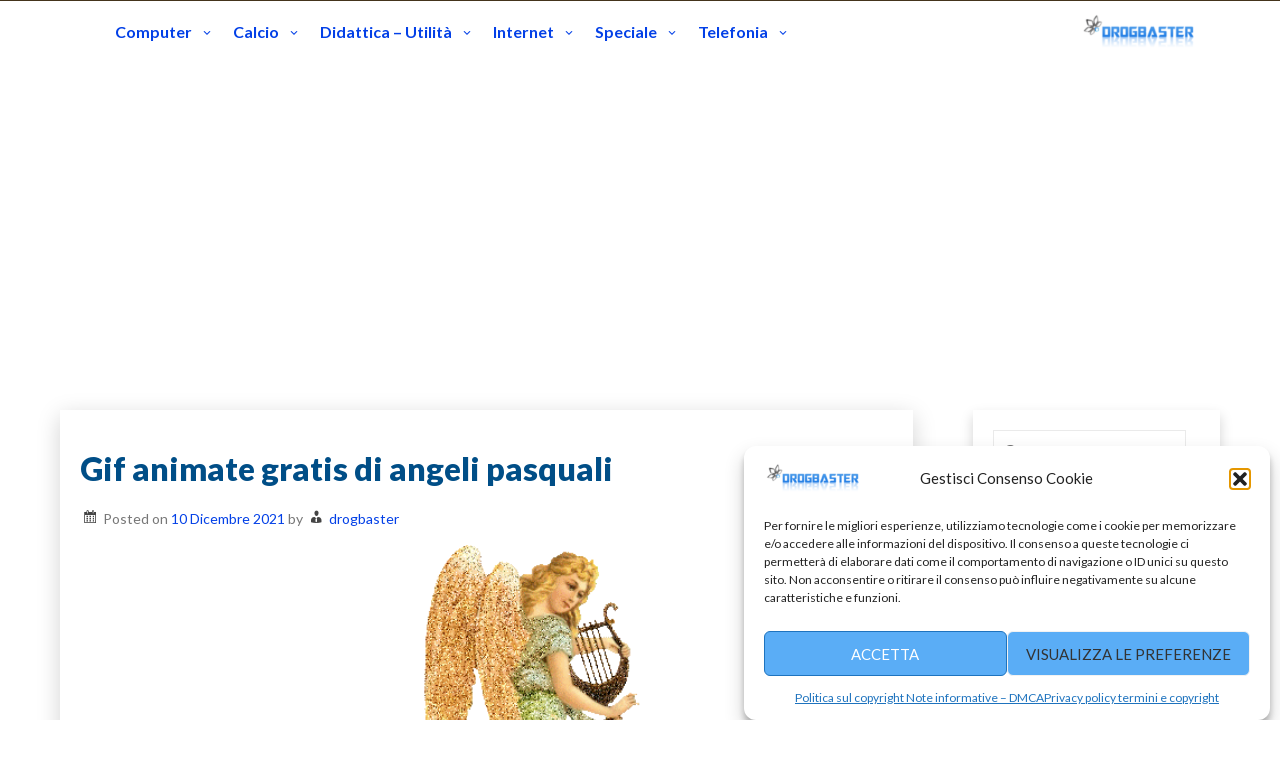

--- FILE ---
content_type: text/html; charset=UTF-8
request_url: https://www.drogbaster.it/angeli-gif-pasqua/
body_size: 11297
content:
<!--WPFC_PAGE_TYPE_post--><!DOCTYPE html><html itemscope itemtype="http://schema.org/WebPage" lang="it-IT"><head><meta charset="UTF-8"><meta name="viewport" content="width=device-width, initial-scale=1"><link rel="profile" href="https://gmpg.org/xfn/11"><meta name='robots' content='index, follow, max-image-preview:large, max-snippet:-1, max-video-preview:-1' /><link media="all" href="https://www.drogbaster.it/wp-content/cache/autoptimize/css/autoptimize_8ef0d3a93f7953e44d6707f84ce3888f.css" rel="stylesheet"><title>Angeli gif animati pasquali con scritte glitter</title><meta name="description" content="Gif animate angeli glitter, scritta angel e immagini relative e gif animate angioletti pasquali da scaricare gratis." /><link rel="canonical" href="https://www.drogbaster.it/angeli-gif-pasqua/" /><meta property="og:locale" content="it_IT" /><meta property="og:type" content="article" /><meta property="og:title" content="Angeli gif animati pasquali con scritte glitter" /><meta property="og:description" content="Gif animate angeli glitter, scritta angel e immagini relative e gif animate angioletti pasquali da scaricare gratis." /><meta property="og:url" content="https://www.drogbaster.it/angeli-gif-pasqua/" /><meta property="article:publisher" content="https://www.facebook.com/drogbaster" /><meta property="article:published_time" content="2021-12-10T14:53:47+00:00" /><meta property="article:modified_time" content="2021-12-13T20:45:32+00:00" /><meta property="og:image" content="https://www.drogbaster.it/wp-content/uploads/2021/12/angeli-celesti.jpg" /><meta property="og:image:width" content="1544" /><meta property="og:image:height" content="680" /><meta property="og:image:type" content="image/jpeg" /><meta name="author" content="drogbaster" /><meta name="twitter:card" content="summary_large_image" /><meta name="twitter:title" content="Angeli gif animati pasquali con scritte glitter" /><meta name="twitter:description" content="Gif animate angeli glitter, scritta angel e immagini relative e gif animate angioletti pasquali da scaricare gratis." /><meta name="twitter:image" content="https://www.drogbaster.it/wp-content/uploads/2021/12/angeli-celesti.jpg" /><meta name="twitter:creator" content="@drogbaster" /><meta name="twitter:site" content="@drogbaster" /><meta name="twitter:label1" content="Scritto da" /><meta name="twitter:data1" content="drogbaster" /><meta name="twitter:label2" content="Tempo di lettura stimato" /><meta name="twitter:data2" content="5 minuti" /> <script type="application/ld+json" class="yoast-schema-graph">{"@context":"https://schema.org","@graph":[{"@type":"Article","@id":"https://www.drogbaster.it/angeli-gif-pasqua/#article","isPartOf":{"@id":"https://www.drogbaster.it/angeli-gif-pasqua/"},"author":{"name":"drogbaster","@id":"https://www.drogbaster.it/#/schema/person/c4b0ad419f059113f7dcb9920412f7e1"},"headline":"Gif animate gratis di angeli pasquali","datePublished":"2021-12-10T14:53:47+00:00","dateModified":"2021-12-13T20:45:32+00:00","mainEntityOfPage":{"@id":"https://www.drogbaster.it/angeli-gif-pasqua/"},"wordCount":73,"publisher":{"@id":"https://www.drogbaster.it/#organization"},"image":{"@id":"https://www.drogbaster.it/angeli-gif-pasqua/#primaryimage"},"thumbnailUrl":"https://www.drogbaster.it/wp-content/uploads/2021/12/angeli-celesti.jpg","articleSection":["Svago"],"inLanguage":"it-IT"},{"@type":"WebPage","@id":"https://www.drogbaster.it/angeli-gif-pasqua/","url":"https://www.drogbaster.it/angeli-gif-pasqua/","name":"Angeli gif animati pasquali con scritte glitter","isPartOf":{"@id":"https://www.drogbaster.it/#website"},"primaryImageOfPage":{"@id":"https://www.drogbaster.it/angeli-gif-pasqua/#primaryimage"},"image":{"@id":"https://www.drogbaster.it/angeli-gif-pasqua/#primaryimage"},"thumbnailUrl":"https://www.drogbaster.it/wp-content/uploads/2021/12/angeli-celesti.jpg","datePublished":"2021-12-10T14:53:47+00:00","dateModified":"2021-12-13T20:45:32+00:00","description":"Gif animate angeli glitter, scritta angel e immagini relative e gif animate angioletti pasquali da scaricare gratis.","breadcrumb":{"@id":"https://www.drogbaster.it/angeli-gif-pasqua/#breadcrumb"},"inLanguage":"it-IT","potentialAction":[{"@type":"ReadAction","target":["https://www.drogbaster.it/angeli-gif-pasqua/"]}]},{"@type":"ImageObject","inLanguage":"it-IT","@id":"https://www.drogbaster.it/angeli-gif-pasqua/#primaryimage","url":"https://www.drogbaster.it/wp-content/uploads/2021/12/angeli-celesti.jpg","contentUrl":"https://www.drogbaster.it/wp-content/uploads/2021/12/angeli-celesti.jpg","width":1544,"height":680},{"@type":"BreadcrumbList","@id":"https://www.drogbaster.it/angeli-gif-pasqua/#breadcrumb","itemListElement":[{"@type":"ListItem","position":1,"name":"Home","item":"https://www.drogbaster.it/"},{"@type":"ListItem","position":2,"name":"Didattica - Utilità","item":"https://www.drogbaster.it/category/didattica-utilita/"},{"@type":"ListItem","position":3,"name":"Svago","item":"https://www.drogbaster.it/category/didattica-utilita/svago/"},{"@type":"ListItem","position":4,"name":"Gif animate gratis di angeli pasquali"}]},{"@type":"WebSite","@id":"https://www.drogbaster.it/#website","url":"https://www.drogbaster.it/","name":"drogbaster.it","description":"Strumenti e Servizi online Trova i migliori contenuti online da scaricare gratis.","publisher":{"@id":"https://www.drogbaster.it/#organization"},"alternateName":"Risorse web e servizi online gratis","potentialAction":[{"@type":"SearchAction","target":{"@type":"EntryPoint","urlTemplate":"https://www.drogbaster.it/?s={search_term_string}"},"query-input":{"@type":"PropertyValueSpecification","valueRequired":true,"valueName":"search_term_string"}}],"inLanguage":"it-IT"},{"@type":"Organization","@id":"https://www.drogbaster.it/#organization","name":"drogbaster","alternateName":"Risorse web e servizi online gratis","url":"https://www.drogbaster.it/","logo":{"@type":"ImageObject","inLanguage":"it-IT","@id":"https://www.drogbaster.it/#/schema/logo/image/","url":"https://www.drogbaster.it/wp-content/uploads/2017/01/drogbaster.png","contentUrl":"https://www.drogbaster.it/wp-content/uploads/2017/01/drogbaster.png","width":154,"height":152,"caption":"drogbaster"},"image":{"@id":"https://www.drogbaster.it/#/schema/logo/image/"},"sameAs":["https://www.facebook.com/drogbaster","https://x.com/drogbaster","https://www.instagram.com/drogbaster/","https://it.linkedin.com/in/drogbaster","https://it.pinterest.com/drogbaster/","https://www.youtube.com/user/drogbaster"]},{"@type":"Person","@id":"https://www.drogbaster.it/#/schema/person/c4b0ad419f059113f7dcb9920412f7e1","name":"drogbaster","image":{"@type":"ImageObject","inLanguage":"it-IT","@id":"https://www.drogbaster.it/#/schema/person/image/","url":"https://secure.gravatar.com/avatar/c758c7523a07641f7f7dc60cbd592e91640891f9ed7611991bce44ef10a15d58?s=96&r=g","contentUrl":"https://secure.gravatar.com/avatar/c758c7523a07641f7f7dc60cbd592e91640891f9ed7611991bce44ef10a15d58?s=96&r=g","caption":"drogbaster"}}]}</script> <link rel='dns-prefetch' href='//use.fontawesome.com' /><link rel='stylesheet' id='wpo_min-header-0-css' href='https://www.drogbaster.it/wp-content/cache/wpo-minify/1762240559/assets/wpo-minify-header-879e4a2f.min.css' type='text/css' media='all' /><link rel="https://api.w.org/" href="https://www.drogbaster.it/wp-json/" /><link rel="alternate" title="JSON" type="application/json" href="https://www.drogbaster.it/wp-json/wp/v2/posts/21275" /><link rel="alternate" title="oEmbed (JSON)" type="application/json+oembed" href="https://www.drogbaster.it/wp-json/oembed/1.0/embed?url=https%3A%2F%2Fwww.drogbaster.it%2Fangeli-gif-pasqua%2F" /><link rel="alternate" title="oEmbed (XML)" type="text/xml+oembed" href="https://www.drogbaster.it/wp-json/oembed/1.0/embed?url=https%3A%2F%2Fwww.drogbaster.it%2Fangeli-gif-pasqua%2F&#038;format=xml" /><link rel="amphtml" href="https://www.drogbaster.it/angeli-gif-pasqua/amp/"><link rel="icon" href="https://www.drogbaster.it/wp-content/uploads/2017/01/favicon-drogbaster-150x150.png" sizes="32x32" /><link rel="icon" href="https://www.drogbaster.it/wp-content/uploads/2017/01/favicon-drogbaster-320x320.png" sizes="192x192" /><link rel="apple-touch-icon" href="https://www.drogbaster.it/wp-content/uploads/2017/01/favicon-drogbaster-320x320.png" /><meta name="msapplication-TileImage" content="https://www.drogbaster.it/wp-content/uploads/2017/01/favicon-drogbaster-320x320.png" /></head><body data-rsssl=1 data-cmplz=1 class="wp-singular post-template-default single single-post postid-21275 single-format-standard wp-custom-logo wp-embed-responsive wp-theme-real-estate-agency"> <a class="skip-link screen-reader-text" href="#content">Skip to content</a><header id="masthead" class="site-header" itemscope="itemscope" itemtype="http://schema.org/WPHeader"><div class="grid-top"><div class="header-right"itemprop="logo" itemscope itemtype="http://schema.org/ImageObject"> <a href="https://www.drogbaster.it/" class="custom-logo-link" rel="home"><img width="151" height="50" src="https://www.drogbaster.it/wp-content/uploads/2017/10/cropped-cropped-drogbaster22-1.png" class="custom-logo" alt="logo drogbaster" decoding="async" /></a></div> <button id="s-button-menu"><img src="https://www.drogbaster.it/wp-content/themes/real-estate-agency/images/mobile.jpg"/></button><nav id="site-navigation" class="main-navigation" role="navigation"> <button class="menu-toggle" aria-controls="primary-menu" aria-expanded="false">Menu</button><div class="menu-download-container"><ul id="primary-menu" class="menu"><li id="menu-item-1322" class="menu-item menu-item-type-taxonomy menu-item-object-category menu-item-has-children menu-item-1322"><a href="https://www.drogbaster.it/category/computer/">Computer</a><ul class="sub-menu"><li id="menu-item-1323" class="menu-item menu-item-type-taxonomy menu-item-object-category menu-item-has-children menu-item-1323"><a href="https://www.drogbaster.it/category/computer/audio-e-musica/">Audio e musica</a><ul class="sub-menu"><li id="menu-item-1324" class="menu-item menu-item-type-taxonomy menu-item-object-category menu-item-1324"><a href="https://www.drogbaster.it/category/computer/audio-e-musica/ascoltare-musica/">Ascoltare musica</a></li><li id="menu-item-1325" class="menu-item menu-item-type-taxonomy menu-item-object-category menu-item-1325"><a href="https://www.drogbaster.it/category/computer/audio-e-musica/editing-audio/">Editing Audio</a></li><li id="menu-item-1326" class="menu-item menu-item-type-taxonomy menu-item-object-category menu-item-1326"><a href="https://www.drogbaster.it/category/computer/audio-e-musica/modificare-audio/">Modificare Audio</a></li></ul></li><li id="menu-item-1327" class="menu-item menu-item-type-taxonomy menu-item-object-category menu-item-1327"><a href="https://www.drogbaster.it/category/computer/fotografia-e-grafica/">Fotografia e grafica</a></li><li id="menu-item-1328" class="menu-item menu-item-type-taxonomy menu-item-object-category menu-item-has-children menu-item-1328"><a href="https://www.drogbaster.it/category/computer/hardware/">Hardware</a><ul class="sub-menu"><li id="menu-item-1329" class="menu-item menu-item-type-taxonomy menu-item-object-category menu-item-1329"><a href="https://www.drogbaster.it/category/computer/hardware/chiavette-usb/">Chiavette USB</a></li></ul></li><li id="menu-item-1330" class="menu-item menu-item-type-taxonomy menu-item-object-category menu-item-1330"><a href="https://www.drogbaster.it/category/computer/personalizzare-pc/">Personalizzare Pc</a></li><li id="menu-item-1331" class="menu-item menu-item-type-taxonomy menu-item-object-category menu-item-has-children menu-item-1331"><a href="https://www.drogbaster.it/category/computer/sicurezza-informatica/">Sicurezza</a><ul class="sub-menu"><li id="menu-item-1332" class="menu-item menu-item-type-taxonomy menu-item-object-category menu-item-1332"><a href="https://www.drogbaster.it/category/computer/sicurezza-informatica/antivirus/">Antivirus</a></li><li id="menu-item-1333" class="menu-item menu-item-type-taxonomy menu-item-object-category menu-item-1333"><a href="https://www.drogbaster.it/category/computer/sicurezza-informatica/password/">Password</a></li></ul></li><li id="menu-item-1334" class="menu-item menu-item-type-taxonomy menu-item-object-category menu-item-has-children menu-item-1334"><a href="https://www.drogbaster.it/category/computer/software/">Software</a><ul class="sub-menu"><li id="menu-item-1335" class="menu-item menu-item-type-taxonomy menu-item-object-category menu-item-1335"><a href="https://www.drogbaster.it/category/computer/software/backup/">Backup</a></li><li id="menu-item-4308" class="menu-item menu-item-type-taxonomy menu-item-object-category menu-item-4308"><a href="https://www.drogbaster.it/category/computer/software/cd-e-dvd/">Cd e Dvd</a></li><li id="menu-item-1336" class="menu-item menu-item-type-taxonomy menu-item-object-category menu-item-1336"><a href="https://www.drogbaster.it/category/computer/software/compressione-file/">Compressione File</a></li><li id="menu-item-4134" class="menu-item menu-item-type-taxonomy menu-item-object-category menu-item-4134"><a href="https://www.drogbaster.it/category/computer/software/editor-di-testo/">Editor di testo</a></li><li id="menu-item-1337" class="menu-item menu-item-type-taxonomy menu-item-object-category menu-item-1337"><a href="https://www.drogbaster.it/category/computer/software/guide/">Guide</a></li><li id="menu-item-1338" class="menu-item menu-item-type-taxonomy menu-item-object-category menu-item-1338"><a href="https://www.drogbaster.it/category/computer/software/lavoro-e-finanza/">Lavoro e Finanza</a></li><li id="menu-item-1339" class="menu-item menu-item-type-taxonomy menu-item-object-category menu-item-1339"><a href="https://www.drogbaster.it/category/computer/software/ottimizzare-pc/">Ottimizzare e velocizzare PC</a></li><li id="menu-item-1340" class="menu-item menu-item-type-taxonomy menu-item-object-category menu-item-1340"><a href="https://www.drogbaster.it/category/computer/software/pdf/">PDF</a></li><li id="menu-item-2075" class="menu-item menu-item-type-taxonomy menu-item-object-category menu-item-2075"><a href="https://www.drogbaster.it/category/computer/software/recuperare-file-cancellati/">Recuperare file cancellati</a></li><li id="menu-item-1341" class="menu-item menu-item-type-taxonomy menu-item-object-category menu-item-1341"><a href="https://www.drogbaster.it/category/computer/software/utility-file-cartelle/">Utility file cartelle</a></li></ul></li><li id="menu-item-1342" class="menu-item menu-item-type-taxonomy menu-item-object-category menu-item-has-children menu-item-1342"><a href="https://www.drogbaster.it/category/computer/video-e-tv/">Video e TV</a><ul class="sub-menu"><li id="menu-item-1343" class="menu-item menu-item-type-taxonomy menu-item-object-category menu-item-1343"><a href="https://www.drogbaster.it/category/computer/video-e-tv/convertire-video/">Convertire video</a></li><li id="menu-item-1344" class="menu-item menu-item-type-taxonomy menu-item-object-category menu-item-1344"><a href="https://www.drogbaster.it/category/computer/video-e-tv/creare-video/">Creare video</a></li><li id="menu-item-1351" class="menu-item menu-item-type-taxonomy menu-item-object-category menu-item-1351"><a href="https://www.drogbaster.it/category/internet/scaricare-film-video/">Scaricare film e video</a></li></ul></li><li id="menu-item-1345" class="menu-item menu-item-type-taxonomy menu-item-object-category menu-item-has-children menu-item-1345"><a href="https://www.drogbaster.it/category/computer/windows/">Windows</a><ul class="sub-menu"><li id="menu-item-1346" class="menu-item menu-item-type-taxonomy menu-item-object-category menu-item-1346"><a href="https://www.drogbaster.it/category/computer/windows/windows-10/">Windows 10</a></li></ul></li></ul></li><li id="menu-item-3740" class="menu-item menu-item-type-taxonomy menu-item-object-category menu-item-has-children menu-item-3740"><a href="https://www.drogbaster.it/category/calcio/">Calcio</a><ul class="sub-menu"><li id="menu-item-3741" class="menu-item menu-item-type-taxonomy menu-item-object-category menu-item-3741"><a href="https://www.drogbaster.it/category/calcio/francia-ligue-1/">Francia ligue 1</a></li><li id="menu-item-3742" class="menu-item menu-item-type-taxonomy menu-item-object-category menu-item-3742"><a href="https://www.drogbaster.it/category/calcio/germania-bundesliga/">Germania Bundesliga</a></li><li id="menu-item-3743" class="menu-item menu-item-type-taxonomy menu-item-object-category menu-item-3743"><a href="https://www.drogbaster.it/category/calcio/italia-serie-a/">Italia serie A</a></li><li id="menu-item-3744" class="menu-item menu-item-type-taxonomy menu-item-object-category menu-item-3744"><a href="https://www.drogbaster.it/category/calcio/premier-league/">Premier League</a></li><li id="menu-item-3745" class="menu-item menu-item-type-taxonomy menu-item-object-category menu-item-3745"><a href="https://www.drogbaster.it/category/calcio/spagna-liga/">Spagna liga</a></li></ul></li><li id="menu-item-4135" class="menu-item menu-item-type-taxonomy menu-item-object-category current-post-ancestor menu-item-has-children menu-item-4135"><a href="https://www.drogbaster.it/category/didattica-utilita/">Didattica &#8211; Utilità</a><ul class="sub-menu"><li id="menu-item-4309" class="menu-item menu-item-type-taxonomy menu-item-object-category menu-item-has-children menu-item-4309"><a href="https://www.drogbaster.it/category/cultura/">Cultura</a><ul class="sub-menu"><li id="menu-item-1361" class="menu-item menu-item-type-taxonomy menu-item-object-category menu-item-1361"><a href="https://www.drogbaster.it/category/curiosita/">Curiosità</a></li></ul></li><li id="menu-item-4660" class="menu-item menu-item-type-taxonomy menu-item-object-category current-post-ancestor current-menu-parent current-post-parent menu-item-has-children menu-item-4660"><a href="https://www.drogbaster.it/category/didattica-utilita/svago/">Svago</a><ul class="sub-menu"><li id="menu-item-6328" class="menu-item menu-item-type-taxonomy menu-item-object-category menu-item-6328"><a href="https://www.drogbaster.it/category/didattica-utilita/calendari/">Calendari</a></li><li id="menu-item-6896" class="menu-item menu-item-type-taxonomy menu-item-object-category menu-item-has-children menu-item-6896"><a href="https://www.drogbaster.it/category/cucina-ricette/">Cucina Ricette</a><ul class="sub-menu"><li id="menu-item-8096" class="menu-item menu-item-type-taxonomy menu-item-object-category menu-item-8096"><a href="https://www.drogbaster.it/category/bere/">Bere</a></li><li id="menu-item-8097" class="menu-item menu-item-type-taxonomy menu-item-object-category menu-item-8097"><a href="https://www.drogbaster.it/category/cucina-ricette/dolci/">Dolci</a></li></ul></li><li id="menu-item-4662" class="menu-item menu-item-type-taxonomy menu-item-object-category menu-item-4662"><a href="https://www.drogbaster.it/category/didattica-utilita/svago/disegni/">Disegni</a></li><li id="menu-item-11931" class="menu-item menu-item-type-taxonomy menu-item-object-category menu-item-11931"><a href="https://www.drogbaster.it/category/didattica-utilita/svago/giochi/">Giochi</a></li><li id="menu-item-6631" class="menu-item menu-item-type-taxonomy menu-item-object-category menu-item-6631"><a href="https://www.drogbaster.it/category/didattica-utilita/oroscopo/">Oroscopo</a></li></ul></li></ul></li><li id="menu-item-1347" class="menu-item menu-item-type-taxonomy menu-item-object-category menu-item-has-children menu-item-1347"><a href="https://www.drogbaster.it/category/internet/">Internet</a><ul class="sub-menu"><li id="menu-item-1348" class="menu-item menu-item-type-taxonomy menu-item-object-category menu-item-has-children menu-item-1348"><a href="https://www.drogbaster.it/category/internet/browser/">Browser</a><ul class="sub-menu"><li id="menu-item-1718" class="menu-item menu-item-type-taxonomy menu-item-object-category menu-item-1718"><a href="https://www.drogbaster.it/category/internet/browser/google-chrome/">Google Chrome</a></li></ul></li><li id="menu-item-1350" class="menu-item menu-item-type-taxonomy menu-item-object-category menu-item-1350"><a href="https://www.drogbaster.it/category/internet/navigare-su-internet/">Navigare su Internet</a></li><li id="menu-item-2076" class="menu-item menu-item-type-taxonomy menu-item-object-category menu-item-has-children menu-item-2076"><a href="https://www.drogbaster.it/category/internet/comunicazione/">Comunicazione</a><ul class="sub-menu"><li id="menu-item-2077" class="menu-item menu-item-type-taxonomy menu-item-object-category menu-item-has-children menu-item-2077"><a href="https://www.drogbaster.it/category/internet/email/">Email</a><ul class="sub-menu"><li id="menu-item-2078" class="menu-item menu-item-type-taxonomy menu-item-object-category menu-item-2078"><a href="https://www.drogbaster.it/category/internet/email/gmail/">Gmail</a></li></ul></li><li id="menu-item-8098" class="menu-item menu-item-type-taxonomy menu-item-object-category menu-item-8098"><a href="https://www.drogbaster.it/category/internet/servizi-online/quotidiani/">Quotidiani</a></li></ul></li><li id="menu-item-1352" class="menu-item menu-item-type-taxonomy menu-item-object-category menu-item-has-children menu-item-1352"><a href="https://www.drogbaster.it/category/internet/servizi-online/">Servizi online</a><ul class="sub-menu"><li id="menu-item-21401" class="menu-item menu-item-type-taxonomy menu-item-object-category menu-item-21401"><a href="https://www.drogbaster.it/category/internet/servizi-online/meteo/">Meteo</a></li><li id="menu-item-1353" class="menu-item menu-item-type-taxonomy menu-item-object-category menu-item-1353"><a href="https://www.drogbaster.it/category/internet/servizi-online/traduttori-dizionari-lingue/">Traduttori Dizionari e Lingue</a></li></ul></li></ul></li><li id="menu-item-12371" class="menu-item menu-item-type-taxonomy menu-item-object-category menu-item-has-children menu-item-12371"><a href="https://www.drogbaster.it/category/speciale/">Speciale</a><ul class="sub-menu"><li id="menu-item-12368" class="menu-item menu-item-type-taxonomy menu-item-object-category menu-item-12368"><a href="https://www.drogbaster.it/category/speciale/carnevale/">Carnevale</a></li><li id="menu-item-12369" class="menu-item menu-item-type-taxonomy menu-item-object-category menu-item-12369"><a href="https://www.drogbaster.it/category/speciale/halloween/">Halloween</a></li><li id="menu-item-12370" class="menu-item menu-item-type-taxonomy menu-item-object-category menu-item-12370"><a href="https://www.drogbaster.it/category/speciale/natale/">Natale</a></li><li id="menu-item-21121" class="menu-item menu-item-type-taxonomy menu-item-object-category menu-item-21121"><a href="https://www.drogbaster.it/category/speciale/pasqua/">Pasqua</a></li><li id="menu-item-12372" class="menu-item menu-item-type-taxonomy menu-item-object-category menu-item-12372"><a href="https://www.drogbaster.it/category/speciale/san-valentino-speciale/">San Valentino</a></li></ul></li><li id="menu-item-1357" class="menu-item menu-item-type-taxonomy menu-item-object-category menu-item-has-children menu-item-1357"><a href="https://www.drogbaster.it/category/telefonia/">Telefonia</a><ul class="sub-menu"><li id="menu-item-1358" class="menu-item menu-item-type-taxonomy menu-item-object-category menu-item-1358"><a href="https://www.drogbaster.it/category/telefonia/cellulari/">Cellulari</a></li><li id="menu-item-1359" class="menu-item menu-item-type-taxonomy menu-item-object-category menu-item-1359"><a href="https://www.drogbaster.it/category/telefonia/gestori-telefonici/">Gestori telefonici</a></li><li id="menu-item-1360" class="menu-item menu-item-type-taxonomy menu-item-object-category menu-item-1360"><a href="https://www.drogbaster.it/category/telefonia/servizi/">Servizi</a></li></ul></li></ul></div></nav></div><div class="all-header"><div class="s-shadow"></div><div id="masthead" class="header-image" style="	-webkit-animation: header-image 
 20s ease-out both; 
 animation: header-image
 20s ease-out 0s 1 normal both running;
 background-image: url( '' );"></div><div class="site-branding"> <span class="ml15"><p class="site-title" itemscope itemtype="http://schema.org/Brand"><a href="https://www.drogbaster.it/" rel="home"><span class="word"></span></a></p><p class="site-description" itemprop="headline"> <span class="word"></span></p> </span></div></div></header><div id="content" class="site-content"><div id="primary" class="content-area"><main id="main" class="disable-title site-main"><article id="post-21275" class="post-21275 post type-post status-publish format-standard has-post-thumbnail hentry category-svago"><header class="entry-header"><h1 class="entry-title">Gif animate gratis di angeli pasquali</h1><div class="entry-meta"> <span class="dashicons dashicons-calendar-alt"></span> <span class="posted-on">Posted on <a href="https://www.drogbaster.it/angeli-gif-pasqua/" rel="bookmark"><time class="entry-date published" datetime="2021-12-10T15:53:47+01:00">10 Dicembre 2021</time><time class="updated" datetime="2021-12-13T21:45:32+01:00">13 Dicembre 2021</time></a></span><span class="byline"> by <span class="dashicons dashicons-businessman"></span> <span class="author vcard"><a class="url fn n" href="https://www.drogbaster.it/author/admin/">drogbaster</a></span></span></div></header><div class="entry-content"><p></p><div class='code-block code-block-1' style='margin: 8px auto; text-align: center; display: block; clear: both;'> <script async src="https://pagead2.googlesyndication.com/pagead/js/adsbygoogle.js?client=ca-pub-4442074198836693"
     crossorigin="anonymous"></script></div><div class="wp-block-image"><figure class="aligncenter size-full is-resized"><a href="https://www.drogbaster.it/wp-content/uploads/2021/12/angelo-gif-con-arpa-1.gif"><img fetchpriority="high" decoding="async" src="https://www.drogbaster.it/wp-content/uploads/2021/12/angelo-gif-con-arpa-1.gif" alt="angelo gif con arpa" class="wp-image-21276" width="319" height="404"/></a><figcaption>Angelo che suona l&#8217;arpa</figcaption></figure><div class='code-block code-block-2' style='margin: 8px auto; text-align: center; display: block; clear: both;'> <script async src="https://pagead2.googlesyndication.com/pagead/js/adsbygoogle.js"></script> <ins class="adsbygoogle"
 style="display:block; text-align:center;"
 data-ad-layout="in-article"
 data-ad-format="fluid"
 data-ad-client="ca-pub-4442074198836693"
 data-ad-slot="4379447779"></ins> <script>(adsbygoogle = window.adsbygoogle || []).push({});</script> </div></div><p><br><br></p><div class="wp-block-image"><figure class="aligncenter is-resized"><img decoding="async" src="https://www.drogbaster.it/angeli/angelo-donna.png" alt="angelo gif" width="306" height="390" title="angeli gif animata"/><figcaption>Immagube angelo seduto</figcaption></figure></div><p><br><br></p><div class="wp-block-image"><figure class="aligncenter is-resized"><img decoding="async" src="https://www.drogbaster.it/angeli/angelo-riflesso.png" alt="gif angelo seduto" width="351" height="491"/></figure></div><p></p><div class="wp-block-image"><figure class="aligncenter size-full is-resized"><a href="https://www.drogbaster.it/wp-content/uploads/2021/12/lunedi-dell-angelo.gif"><img loading="lazy" decoding="async" src="https://www.drogbaster.it/wp-content/uploads/2021/12/lunedi-dell-angelo.gif" alt="lunedi dell'angelo" class="wp-image-21285" width="446" height="379"/></a></figure></div><p><br><br></p><div class='code-block code-block-3' style='margin: 8px auto; text-align: center; display: block; clear: both;'> <script async src="https://pagead2.googlesyndication.com/pagead/js/adsbygoogle.js"></script>  <ins class="adsbygoogle"
 style="display:block"
 data-ad-client="ca-pub-4442074198836693"
 data-ad-slot="6833484661"
 data-ad-format="auto"
 data-full-width-responsive="true"></ins> <script>(adsbygoogle = window.adsbygoogle || []).push({});</script> </div><div class="wp-block-image"><figure class="aligncenter is-resized"><img loading="lazy" decoding="async" src="https://www.drogbaster.it/angeli/angel-altalena.png" alt="angelo sull altalena" width="349" height="482" title="angeli gif animata"/><figcaption>angelo floreale sull&#8217;altalena</figcaption></figure></div><p><br><br></p><div class="wp-block-image"><figure class="aligncenter is-resized"><img loading="lazy" decoding="async" src="https://www.drogbaster.it/angeli/angelo-png.png" alt="angelo con rose" width="479" height="626" title="gif animata angelo"/></figure></div><p></p><div class="wp-block-image"><figure class="aligncenter size-full is-resized"><a href="https://www.drogbaster.it/wp-content/uploads/2021/12/Lunedi-Angelo-con-scritta.jpg"><img loading="lazy" decoding="async" src="https://www.drogbaster.it/wp-content/uploads/2021/12/Lunedi-Angelo-con-scritta.jpg" alt="Lunedì Angelo con scritta" class="wp-image-21284" width="306" height="410"/></a></figure></div><p><br></p><p>Il<strong> lunedì di Pasqua</strong>,  è il giorno successivo alla <a href="https://www.drogbaster.it/speciale-pasqua.htm">Pasqua</a>, chiamato anche come<strong> Lunedì dell&#8217;Angelo</strong>. Il giorno viene ricordato che secondo la Bibbia, Gesù risorto apparve ai discepoli che lo seguivano.</p><p><br></p><div class="wp-block-image"><figure class="aligncenter is-resized"><img loading="lazy" decoding="async" src="https://www.drogbaster.it/angeli/angelo-pasquale.jpg" alt="angioletto pasquale" width="476" height="538"/><figcaption>Angioletto con papere e cestino con doni</figcaption></figure></div><p><br><br></p><div class="wp-block-image"><figure class="aligncenter is-resized"><img loading="lazy" decoding="async" src="https://www.drogbaster.it/angeli/immagine-bimba-angelo.jpg" alt="angeli con fiori e uccellini" width="350" height="424"/></figure></div><p><br><br></p><div class="wp-block-image"><figure class="aligncenter is-resized"><img loading="lazy" decoding="async" src="https://www.drogbaster.it/angeli/angelo-con-madonna.gif" alt="angelo con la  madonna" width="326" height="326" title="Angelo custode"/></figure></div><div class="wp-block-image"><figure class="aligncenter size-full is-resized"><a href="https://www.drogbaster.it/wp-content/uploads/2021/12/buon-lunedi-dell-angelo.gif"><img loading="lazy" decoding="async" src="https://www.drogbaster.it/wp-content/uploads/2021/12/buon-lunedi-dell-angelo.gif" alt="buon lunedi dell'angelo" class="wp-image-21286" width="520" height="390"/></a></figure></div><p><br><br></p><div class="wp-block-image"><figure class="aligncenter size-full is-resized"><a href="https://www.drogbaster.it/wp-content/uploads/2021/12/angelo-con-colomba-pasquale.gif"><img loading="lazy" decoding="async" src="https://www.drogbaster.it/wp-content/uploads/2021/12/angelo-con-colomba-pasquale.gif" alt="angelo con colomba pasquale" class="wp-image-21282" width="481" height="305"/></a><figcaption>angelo glitter con colomba pasquale</figcaption></figure></div><p><br><br></p><p><br><br></p><div class="wp-block-image"><figure class="aligncenter is-resized"><img loading="lazy" decoding="async" src="https://www.drogbaster.it/angeli/angioletto.gif" alt="gif animata angelo" width="304" height="282"/><figcaption>Angioletto con fiori e uccellini</figcaption></figure></div><p><br><br></p><div class="wp-block-image"><figure class="aligncenter is-resized"><img loading="lazy" decoding="async" src="https://www.drogbaster.it/angeli/angelo-cornice.jpg" alt="angelo con la  cornice" width="325" height="375" title="angeli gif"/><figcaption>dolce angelo di Pasqua Animazione GIF</figcaption></figure></div><p><br><br></p><div class="wp-block-image"><figure class="aligncenter is-resized"><img loading="lazy" decoding="async" src="https://www.drogbaster.it/angeli/angelo-divino.jpg" alt="angelo con le ali sfondo gif" width="849" height="678" title="gif animata angelo"/></figure></div><p><br><br></p><div class="wp-block-image"><figure class="aligncenter is-resized"><img loading="lazy" decoding="async" src="https://www.drogbaster.it/angeli/angelo-glitterato.gif" alt="scritta glitterata angel" width="314" height="161" title="Angelo custode"/></figure></div><p><br><br></p><div class="wp-block-image"><figure class="aligncenter is-resized"><img loading="lazy" decoding="async" src="https://www.drogbaster.it/angeli/angel-scritte.gif" alt="glitter scritta angel" width="358" height="181"/></figure></div><p><br><br></p><div class="wp-block-image"><figure class="aligncenter is-resized"><img loading="lazy" decoding="async" src="https://www.drogbaster.it/angeli/angelo-immagine.gif" alt="gif animata angelo" width="294" height="206"/></figure></div><p><br><br></p><div class="wp-block-image"><figure class="aligncenter size-full is-resized"><a href="https://www.drogbaster.it/wp-content/uploads/2021/12/angioletto-con-leone.gif"><img loading="lazy" decoding="async" src="https://www.drogbaster.it/wp-content/uploads/2021/12/angioletto-con-leone.gif" alt="angioletto con leone" class="wp-image-21280" width="462" height="391"/></a></figure></div><p><br><br></p><div class="wp-block-image"><figure class="aligncenter size-full is-resized"><a href="https://www.drogbaster.it/wp-content/uploads/2021/12/angelo-con-fiori.gif"><img loading="lazy" decoding="async" src="https://www.drogbaster.it/wp-content/uploads/2021/12/angelo-con-fiori.gif" alt="angelo con fiori" class="wp-image-21281" width="313" height="313"/></a></figure></div><p><br><br></p><div class="wp-block-image"><figure class="aligncenter size-full is-resized"><a href="https://www.drogbaster.it/wp-content/uploads/2021/12/angelo-regala-un-dono.gif"><img loading="lazy" decoding="async" src="https://www.drogbaster.it/wp-content/uploads/2021/12/angelo-regala-un-dono.gif" alt="angelo regala un dono" class="wp-image-21283" width="412" height="410"/></a><figcaption>Dolce Angelo Di Pasqua</figcaption></figure></div><p></p><p></p><p class="has-text-align-center"><button><a href="https://www.drogbaster.it/immagini-angeli-gif/">1</a></button> <button><a href="https://www.drogbaster.it/angeli-amore/">2</a></button> <button><a href="https://www.drogbaster.it/angeli-custodi/">3</a></button> <button>04</button> <button><a href="https://www.drogbaster.it/angeli-gif-pasqua/">5</a></button> <button><a href="https://www.drogbaster.it/angeli-immagini/">6</a></button> <button><a href="https://www.drogbaster.it/angeli-innamorati/">7</a></button> <button><a href="https://www.drogbaster.it/angelo-bambini/">8</a></button> <button><a href="https://www.drogbaster.it/angeli-volano-cielo/">9</a></button> <button><a href="https://www.drogbaster.it/immagine-sacra-angelo-custode/">10</a></button> <button><a href="https://www.drogbaster.it/angelo-donna/">11</a></button> <button><a href="https://www.drogbaster.it/immagini-animate-angeli/">12</a></button> <button><a href="https://www.drogbaster.it/angioletti-gif/">13</a></button> <button><a href="https://www.drogbaster.it/ali-angeli-volo/">14</a></button> <button><a href="https://www.drogbaster.it/immagini-angel/">15</a></button><br><br></p></div><footer class="entry-footer"> <span class="dashicons dashicons-portfolio"></span> <span class="cat-links">Posted in <a href="https://www.drogbaster.it/category/didattica-utilita/svago/" rel="category tag">Svago</a> </span></footer></article><div class="postnav"><div class="nav-previous"> <span class="meta-nav"><i class="fa fa-caret-left"></i></span> <a href="https://www.drogbaster.it/angeli-glitter/" rel="prev"> Previous</a></div><div class="nav-next"> <a href="https://www.drogbaster.it/angeli-custodi/" rel="next">Next </a> <span class="meta-nav"><i class="fa fa-caret-right"></i></span></div></div><div class='code-block code-block-5' style='margin: 8px auto; text-align: center; display: block; clear: both;'> <script async src="https://pagead2.googlesyndication.com/pagead/js/adsbygoogle.js"></script> <ins class="adsbygoogle"
 style="display:block"
 data-ad-format="autorelaxed"
 data-ad-client="ca-pub-4442074198836693"
 data-ad-slot="9317219777"></ins> <script>(adsbygoogle = window.adsbygoogle || []).push({});</script></div></main></div><aside id="secondary" class="widget-area"><section id="search-6" class="widget widget_search"><form role="search" method="get" class="search-form" action="https://www.drogbaster.it/"> <label> <span class="screen-reader-text">Ricerca per:</span> <input type="search" class="search-field" placeholder="Cerca &hellip;" value="" name="s" /> </label> <input type="submit" class="search-submit" value="Cerca" /></form></section><section id="categories-2" class="widget widget_categories"><h2 class="widget-title">Categorie</h2><form action="https://www.drogbaster.it" method="get"><label class="screen-reader-text" for="cat">Categorie</label><select  name='cat' id='cat' class='postform'><option value='-1'>Seleziona una categoria</option><option class="level-0" value="10">Antivirus&nbsp;&nbsp;(17)</option><option class="level-0" value="34">Ascoltare musica&nbsp;&nbsp;(10)</option><option class="level-0" value="4">Audio e musica&nbsp;&nbsp;(18)</option><option class="level-0" value="31">Backup&nbsp;&nbsp;(14)</option><option class="level-0" value="60">Bere&nbsp;&nbsp;(14)</option><option class="level-0" value="22">Browser&nbsp;&nbsp;(5)</option><option class="level-0" value="61">Calcio&nbsp;&nbsp;(18)</option><option class="level-0" value="261">Calendari&nbsp;&nbsp;(27)</option><option class="level-0" value="267">Carnevale&nbsp;&nbsp;(7)</option><option class="level-0" value="69">Cd e Dvd&nbsp;&nbsp;(11)</option><option class="level-0" value="44">Cellulari&nbsp;&nbsp;(26)</option><option class="level-0" value="40">Chiavette USB&nbsp;&nbsp;(5)</option><option class="level-0" value="29">Compressione File&nbsp;&nbsp;(4)</option><option class="level-0" value="7">Computer&nbsp;&nbsp;(11)</option><option class="level-0" value="56">Comunicazione&nbsp;&nbsp;(11)</option><option class="level-0" value="39">Convertire video&nbsp;&nbsp;(7)</option><option class="level-0" value="36">Creare video&nbsp;&nbsp;(2)</option><option class="level-0" value="59">Cucina Ricette&nbsp;&nbsp;(78)</option><option class="level-0" value="58">Cultura&nbsp;&nbsp;(25)</option><option class="level-0" value="17">Curiosità&nbsp;&nbsp;(35)</option><option class="level-0" value="67">Didattica &#8211; Utilità&nbsp;&nbsp;(55)</option><option class="level-0" value="71">Disegni&nbsp;&nbsp;(47)</option><option class="level-0" value="264">Dolci&nbsp;&nbsp;(16)</option><option class="level-0" value="23">Editing Audio&nbsp;&nbsp;(6)</option><option class="level-0" value="68">Editor di testo&nbsp;&nbsp;(3)</option><option class="level-0" value="20">Email&nbsp;&nbsp;(18)</option><option class="level-0" value="8">Fotografia e grafica&nbsp;&nbsp;(42)</option><option class="level-0" value="62">Francia ligue 1&nbsp;&nbsp;(6)</option><option class="level-0" value="64">Germania Bundesliga&nbsp;&nbsp;(6)</option><option class="level-0" value="45">Gestori telefonici&nbsp;&nbsp;(3)</option><option class="level-0" value="274">Giochi&nbsp;&nbsp;(97)</option><option class="level-0" value="55">Gmail&nbsp;&nbsp;(11)</option><option class="level-0" value="48">Google Chrome&nbsp;&nbsp;(8)</option><option class="level-0" value="16">Guide&nbsp;&nbsp;(7)</option><option class="level-0" value="181">Halloween&nbsp;&nbsp;(8)</option><option class="level-0" value="18">Hardware&nbsp;&nbsp;(28)</option><option class="level-0" value="19">Internet&nbsp;&nbsp;(12)</option><option class="level-0" value="65">Italia serie A&nbsp;&nbsp;(34)</option><option class="level-0" value="35">Lavoro e Finanza&nbsp;&nbsp;(59)</option><option class="level-0" value="485">Meteo&nbsp;&nbsp;(23)</option><option class="level-0" value="38">Modificare Audio&nbsp;&nbsp;(7)</option><option class="level-0" value="292">Natale&nbsp;&nbsp;(53)</option><option class="level-0" value="37">Navigare su Internet&nbsp;&nbsp;(29)</option><option class="level-0" value="262">Oroscopo&nbsp;&nbsp;(44)</option><option class="level-0" value="32">Ottimizzare e velocizzare PC&nbsp;&nbsp;(12)</option><option class="level-0" value="482">Pasqua&nbsp;&nbsp;(1)</option><option class="level-0" value="30">Password&nbsp;&nbsp;(5)</option><option class="level-0" value="15">PDF&nbsp;&nbsp;(9)</option><option class="level-0" value="41">Personalizzare Pc&nbsp;&nbsp;(2)</option><option class="level-0" value="63">Premier League&nbsp;&nbsp;(6)</option><option class="level-0" value="265">Quotidiani&nbsp;&nbsp;(22)</option><option class="level-0" value="47">Recuperare file cancellati&nbsp;&nbsp;(9)</option><option class="level-0" value="266">San Valentino&nbsp;&nbsp;(4)</option><option class="level-0" value="33">Scaricare film e video&nbsp;&nbsp;(6)</option><option class="level-0" value="46">Servizi&nbsp;&nbsp;(16)</option><option class="level-0" value="21">Servizi online&nbsp;&nbsp;(32)</option><option class="level-0" value="9">Sicurezza&nbsp;&nbsp;(16)</option><option class="level-0" value="14">Software&nbsp;&nbsp;(11)</option><option class="level-0" value="66">Spagna liga&nbsp;&nbsp;(6)</option><option class="level-0" value="180">Speciale&nbsp;&nbsp;(8)</option><option class="level-0" value="70">Svago&nbsp;&nbsp;(21)</option><option class="level-0" value="43">Telefonia&nbsp;&nbsp;(13)</option><option class="level-0" value="24">Traduttori Dizionari e Lingue&nbsp;&nbsp;(4)</option><option class="level-0" value="42">Utility file cartelle&nbsp;&nbsp;(28)</option><option class="level-0" value="13">Video e TV&nbsp;&nbsp;(20)</option><option class="level-0" value="11">Windows&nbsp;&nbsp;(26)</option><option class="level-0" value="12">Windows 10&nbsp;&nbsp;(27)</option> </select></form><script type="text/javascript">(function() {
	var dropdown = document.getElementById( "cat" );
	function onCatChange() {
		if ( dropdown.options[ dropdown.selectedIndex ].value > 0 ) {
			dropdown.parentNode.submit();
		}
	}
	dropdown.onchange = onCatChange;
})();</script> </section><section id="recent-posts-5" class="widget widget_recent_entries"><h2 class="widget-title">Articoli recenti</h2><ul><li> <a href="https://www.drogbaster.it/perche-nelle-ore-notturne-i-semafori-lampeggiano/">Perché nelle ore notturne i semafori lampeggiano?</a></li><li> <a href="https://www.drogbaster.it/qual-e-lanimale-piu-grande-del-mondo/">Qual è l&#8217;animale più grande del mondo?</a></li><li> <a href="https://www.drogbaster.it/differenza-agente-assicurativo-broker/">Differenza tra Agente Assicurativo e Broker</a></li><li> <a href="https://www.drogbaster.it/emilia-romagna-geografia-cultura-regione/">Emilia Romagna Geografia e Cultura della regione</a></li><li> <a href="https://www.drogbaster.it/carnevale-viareggio-programma-date-eventi/">Carnevale di Viareggio programma date ed eventi</a></li><li> <a href="https://www.drogbaster.it/lettori-mp3-apple-ipod/">Lettori MP3 Apple iPod</a></li></ul></section></aside></div><footer id="colophon" class="site-footer" itemscope="itemscope" itemtype="http://schema.org/WPFooter"><div class="footer-center"><div class="footer-widgets"><div id="block-2" class="widget widget_block"><p><img loading="lazy" decoding="async" id="footer-logo" src="https://www.drogbaster.it/wp-content/uploads/2019/07/logo-drogbaster2019.png" width="283" height="116" alt="logo drogbaster.it"><br><a href="https://www.drogbaster.it/privacy-policy-termini-copyright/">Privacy e Termini</a> · <a href="https://www.drogbaster.it/cookie-policy/">Cookie</a> · <a href="https://www.drogbaster.it/contatti.htm">Contatti</a><br>2007-2023 since © drogbaster.it</p></div></div></div><div class="site-info"> Accesso e utilizzo del sito è subordinato all&#039;accettazione delle Condizioni Generali, Regole della Privacy e Uso dei Cookie.</div></footer> <a id="totop" href="#"><span class="dashicons dashicons-arrow-up-alt2"></span></a> <script type="speculationrules">{"prefetch":[{"source":"document","where":{"and":[{"href_matches":"\/*"},{"not":{"href_matches":["\/wp-*.php","\/wp-admin\/*","\/wp-content\/uploads\/*","\/wp-content\/*","\/wp-content\/plugins\/*","\/wp-content\/themes\/real-estate-agency\/*","\/*\\?(.+)"]}},{"not":{"selector_matches":"a[rel~=\"nofollow\"]"}},{"not":{"selector_matches":".no-prefetch, .no-prefetch a"}}]},"eagerness":"conservative"}]}</script> <div id="cmplz-cookiebanner-container"><div class="cmplz-cookiebanner cmplz-hidden banner-1 bottom-right-view-preferences optin cmplz-bottom-right cmplz-categories-type-view-preferences" aria-modal="true" data-nosnippet="true" role="dialog" aria-live="polite" aria-labelledby="cmplz-header-1-optin" aria-describedby="cmplz-message-1-optin"><div class="cmplz-header"><div class="cmplz-logo"><a href="https://www.drogbaster.it/" class="custom-logo-link" rel="home"><img width="151" height="50" src="https://www.drogbaster.it/wp-content/uploads/2017/10/cropped-cropped-drogbaster22-1.png" class="custom-logo" alt="logo drogbaster" decoding="async" /></a></div><div class="cmplz-title" id="cmplz-header-1-optin">Gestisci Consenso Cookie</div><div class="cmplz-close" tabindex="0" role="button" aria-label="Chiudi la finestra di dialogo"> <svg aria-hidden="true" focusable="false" data-prefix="fas" data-icon="times" class="svg-inline--fa fa-times fa-w-11" role="img" xmlns="http://www.w3.org/2000/svg" viewBox="0 0 352 512"><path fill="currentColor" d="M242.72 256l100.07-100.07c12.28-12.28 12.28-32.19 0-44.48l-22.24-22.24c-12.28-12.28-32.19-12.28-44.48 0L176 189.28 75.93 89.21c-12.28-12.28-32.19-12.28-44.48 0L9.21 111.45c-12.28 12.28-12.28 32.19 0 44.48L109.28 256 9.21 356.07c-12.28 12.28-12.28 32.19 0 44.48l22.24 22.24c12.28 12.28 32.2 12.28 44.48 0L176 322.72l100.07 100.07c12.28 12.28 32.2 12.28 44.48 0l22.24-22.24c12.28-12.28 12.28-32.19 0-44.48L242.72 256z"></path></svg></div></div><div class="cmplz-divider cmplz-divider-header"></div><div class="cmplz-body"><div class="cmplz-message" id="cmplz-message-1-optin">Per fornire le migliori esperienze, utilizziamo tecnologie come i cookie per memorizzare e/o accedere alle informazioni del dispositivo. Il consenso a queste tecnologie ci permetterà di elaborare dati come il comportamento di navigazione o ID unici su questo sito. Non acconsentire o ritirare il consenso può influire negativamente su alcune caratteristiche e funzioni.</div><div class="cmplz-categories"> <details class="cmplz-category cmplz-functional" > <summary> <span class="cmplz-category-header"> <span class="cmplz-category-title">Funzionale</span> <span class='cmplz-always-active'> <span class="cmplz-banner-checkbox"> <input type="checkbox"
 id="cmplz-functional-optin"
 data-category="cmplz_functional"
 class="cmplz-consent-checkbox cmplz-functional"
 size="40"
 value="1"/> <label class="cmplz-label" for="cmplz-functional-optin"><span class="screen-reader-text">Funzionale</span></label> </span> Sempre attivo </span> <span class="cmplz-icon cmplz-open"> <svg xmlns="http://www.w3.org/2000/svg" viewBox="0 0 448 512"  height="18" ><path d="M224 416c-8.188 0-16.38-3.125-22.62-9.375l-192-192c-12.5-12.5-12.5-32.75 0-45.25s32.75-12.5 45.25 0L224 338.8l169.4-169.4c12.5-12.5 32.75-12.5 45.25 0s12.5 32.75 0 45.25l-192 192C240.4 412.9 232.2 416 224 416z"/></svg> </span> </span> </summary><div class="cmplz-description"> <span class="cmplz-description-functional">L'archiviazione tecnica o l'accesso sono strettamente necessari al fine legittimo di consentire l'uso di un servizio specifico esplicitamente richiesto dall'abbonato o dall'utente, o al solo scopo di effettuare la trasmissione di una comunicazione su una rete di comunicazione elettronica.</span></div> </details> <details class="cmplz-category cmplz-preferences" > <summary> <span class="cmplz-category-header"> <span class="cmplz-category-title">Preferenze</span> <span class="cmplz-banner-checkbox"> <input type="checkbox"
 id="cmplz-preferences-optin"
 data-category="cmplz_preferences"
 class="cmplz-consent-checkbox cmplz-preferences"
 size="40"
 value="1"/> <label class="cmplz-label" for="cmplz-preferences-optin"><span class="screen-reader-text">Preferenze</span></label> </span> <span class="cmplz-icon cmplz-open"> <svg xmlns="http://www.w3.org/2000/svg" viewBox="0 0 448 512"  height="18" ><path d="M224 416c-8.188 0-16.38-3.125-22.62-9.375l-192-192c-12.5-12.5-12.5-32.75 0-45.25s32.75-12.5 45.25 0L224 338.8l169.4-169.4c12.5-12.5 32.75-12.5 45.25 0s12.5 32.75 0 45.25l-192 192C240.4 412.9 232.2 416 224 416z"/></svg> </span> </span> </summary><div class="cmplz-description"> <span class="cmplz-description-preferences">L'archiviazione tecnica o l'accesso sono necessari per lo scopo legittimo di memorizzare le preferenze che non sono richieste dall'abbonato o dall'utente.</span></div> </details> <details class="cmplz-category cmplz-statistics" > <summary> <span class="cmplz-category-header"> <span class="cmplz-category-title">Statistiche</span> <span class="cmplz-banner-checkbox"> <input type="checkbox"
 id="cmplz-statistics-optin"
 data-category="cmplz_statistics"
 class="cmplz-consent-checkbox cmplz-statistics"
 size="40"
 value="1"/> <label class="cmplz-label" for="cmplz-statistics-optin"><span class="screen-reader-text">Statistiche</span></label> </span> <span class="cmplz-icon cmplz-open"> <svg xmlns="http://www.w3.org/2000/svg" viewBox="0 0 448 512"  height="18" ><path d="M224 416c-8.188 0-16.38-3.125-22.62-9.375l-192-192c-12.5-12.5-12.5-32.75 0-45.25s32.75-12.5 45.25 0L224 338.8l169.4-169.4c12.5-12.5 32.75-12.5 45.25 0s12.5 32.75 0 45.25l-192 192C240.4 412.9 232.2 416 224 416z"/></svg> </span> </span> </summary><div class="cmplz-description"> <span class="cmplz-description-statistics">L'archiviazione tecnica o l'accesso che viene utilizzato esclusivamente per scopi statistici.</span> <span class="cmplz-description-statistics-anonymous">L'archiviazione tecnica o l'accesso che viene utilizzato esclusivamente per scopi statistici anonimi. Senza un mandato di comparizione, una conformità volontaria da parte del vostro Fornitore di Servizi Internet, o ulteriori registrazioni da parte di terzi, le informazioni memorizzate o recuperate per questo scopo da sole non possono di solito essere utilizzate per l'identificazione.</span></div> </details> <details class="cmplz-category cmplz-marketing" > <summary> <span class="cmplz-category-header"> <span class="cmplz-category-title">Marketing</span> <span class="cmplz-banner-checkbox"> <input type="checkbox"
 id="cmplz-marketing-optin"
 data-category="cmplz_marketing"
 class="cmplz-consent-checkbox cmplz-marketing"
 size="40"
 value="1"/> <label class="cmplz-label" for="cmplz-marketing-optin"><span class="screen-reader-text">Marketing</span></label> </span> <span class="cmplz-icon cmplz-open"> <svg xmlns="http://www.w3.org/2000/svg" viewBox="0 0 448 512"  height="18" ><path d="M224 416c-8.188 0-16.38-3.125-22.62-9.375l-192-192c-12.5-12.5-12.5-32.75 0-45.25s32.75-12.5 45.25 0L224 338.8l169.4-169.4c12.5-12.5 32.75-12.5 45.25 0s12.5 32.75 0 45.25l-192 192C240.4 412.9 232.2 416 224 416z"/></svg> </span> </span> </summary><div class="cmplz-description"> <span class="cmplz-description-marketing">L'archiviazione tecnica o l'accesso sono necessari per creare profili di utenti per inviare pubblicità, o per tracciare l'utente su un sito web o su diversi siti web per scopi di marketing simili.</span></div> </details></div></div><div class="cmplz-links cmplz-information"><ul><li><a class="cmplz-link cmplz-manage-options cookie-statement" href="#" data-relative_url="#cmplz-manage-consent-container">Gestisci opzioni</a></li><li><a class="cmplz-link cmplz-manage-third-parties cookie-statement" href="#" data-relative_url="#cmplz-cookies-overview">Gestisci servizi</a></li><li><a class="cmplz-link cmplz-manage-vendors tcf cookie-statement" href="#" data-relative_url="#cmplz-tcf-wrapper">Gestisci {vendor_count} fornitori</a></li><li><a class="cmplz-link cmplz-external cmplz-read-more-purposes tcf" target="_blank" rel="noopener noreferrer nofollow" href="https://cookiedatabase.org/tcf/purposes/" aria-label="Read more about TCF purposes on Cookie Database">Per saperne di più su questi scopi</a></li></ul></div><div class="cmplz-divider cmplz-footer"></div><div class="cmplz-buttons"> <button class="cmplz-btn cmplz-accept">Accetta</button> <button class="cmplz-btn cmplz-deny">Nega</button> <button class="cmplz-btn cmplz-view-preferences">Visualizza le preferenze</button> <button class="cmplz-btn cmplz-save-preferences">Salva preferenze</button> <a class="cmplz-btn cmplz-manage-options tcf cookie-statement" href="#" data-relative_url="#cmplz-manage-consent-container">Visualizza le preferenze</a></div><div class="cmplz-documents cmplz-links"><ul><li><a class="cmplz-link cookie-statement" href="#" data-relative_url="">{title}</a></li><li><a class="cmplz-link privacy-statement" href="#" data-relative_url="">{title}</a></li><li><a class="cmplz-link impressum" href="#" data-relative_url="">{title}</a></li></ul></div></div></div><div id="cmplz-manage-consent" data-nosnippet="true"><button class="cmplz-btn cmplz-hidden cmplz-manage-consent manage-consent-1">Gestisci consenso</button></div><script type="text/javascript" id="wpo_min-footer-0-js-extra">var complianz = {"prefix":"cmplz_","user_banner_id":"1","set_cookies":[],"block_ajax_content":"","banner_version":"21","version":"7.4.4.2","store_consent":"","do_not_track_enabled":"","consenttype":"optin","region":"eu","geoip":"","dismiss_timeout":"","disable_cookiebanner":"","soft_cookiewall":"","dismiss_on_scroll":"","cookie_expiry":"365","url":"https:\/\/www.drogbaster.it\/wp-json\/complianz\/v1\/","locale":"lang=it&locale=it_IT","set_cookies_on_root":"","cookie_domain":"","current_policy_id":"17","cookie_path":"\/","categories":{"statistics":"statistiche","marketing":"marketing"},"tcf_active":"","placeholdertext":"Fai clic per accettare i cookie {category} e abilitare questo contenuto","css_file":"https:\/\/www.drogbaster.it\/wp-content\/uploads\/complianz\/css\/banner-{banner_id}-{type}.css?v=21","page_links":{"eu":{"cookie-statement":{"title":"Politica sul copyright Note informative &#8211; DMCA","url":"https:\/\/www.drogbaster.it\/politica-copyright-dmca\/"},"privacy-statement":{"title":"Privacy policy termini e copyright","url":"https:\/\/www.drogbaster.it\/privacy-policy-termini-copyright\/"}}},"tm_categories":"1","forceEnableStats":"","preview":"","clean_cookies":"","aria_label":"Fai clic per accettare i cookie {category} e abilitare questo contenuto"};</script>  <script data-category="functional">(function(w,d,s,l,i){w[l]=w[l]||[];w[l].push({'gtm.start':
		new Date().getTime(),event:'gtm.js'});var f=d.getElementsByTagName(s)[0],
	j=d.createElement(s),dl=l!='dataLayer'?'&l='+l:'';j.async=true;j.src=
	'https://www.googletagmanager.com/gtm.js?id='+i+dl;f.parentNode.insertBefore(j,f);
})(window,document,'script','dataLayer','1538858');</script> <script defer src="https://www.drogbaster.it/wp-content/cache/autoptimize/js/autoptimize_242a12875b88d92d856baf2daffd7ec7.js"></script></body></html>
<!-- Cached by WP-Optimize (gzip) - https://teamupdraft.com/wp-optimize/ - Last modified: 31 January 2026 4:33 am (Europe/Rome UTC:1) -->


--- FILE ---
content_type: text/html; charset=utf-8
request_url: https://www.google.com/recaptcha/api2/aframe
body_size: 267
content:
<!DOCTYPE HTML><html><head><meta http-equiv="content-type" content="text/html; charset=UTF-8"></head><body><script nonce="VNMm0AqkY6gaEDMeAp5FOA">/** Anti-fraud and anti-abuse applications only. See google.com/recaptcha */ try{var clients={'sodar':'https://pagead2.googlesyndication.com/pagead/sodar?'};window.addEventListener("message",function(a){try{if(a.source===window.parent){var b=JSON.parse(a.data);var c=clients[b['id']];if(c){var d=document.createElement('img');d.src=c+b['params']+'&rc='+(localStorage.getItem("rc::a")?sessionStorage.getItem("rc::b"):"");window.document.body.appendChild(d);sessionStorage.setItem("rc::e",parseInt(sessionStorage.getItem("rc::e")||0)+1);localStorage.setItem("rc::h",'1769900510961');}}}catch(b){}});window.parent.postMessage("_grecaptcha_ready", "*");}catch(b){}</script></body></html>